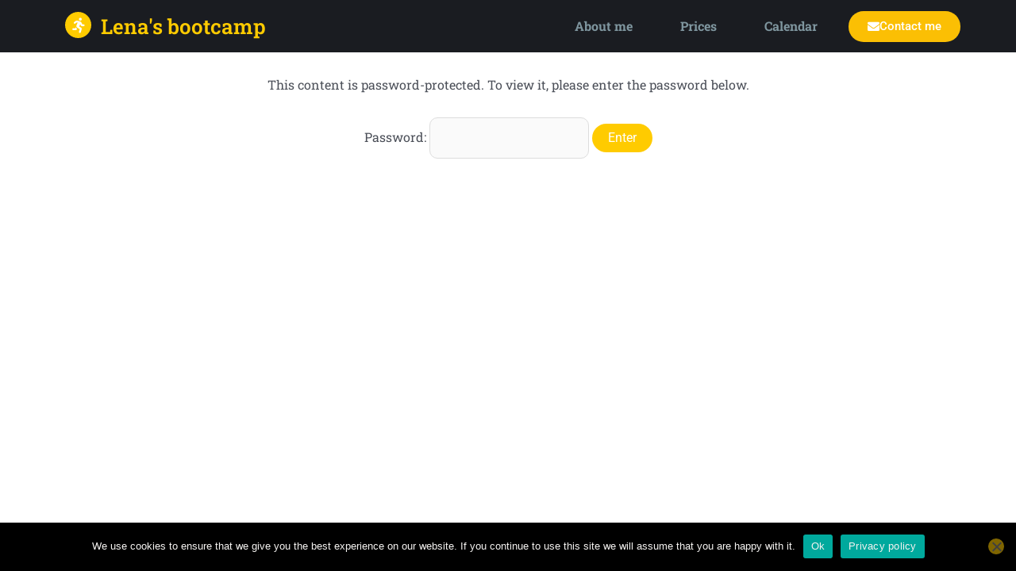

--- FILE ---
content_type: text/css
request_url: https://www.lexyka.com/wp-content/cache/autoptimize/css/autoptimize_single_e7db7d113ae2e6e02342923407ae3299.css?ver=1765362571
body_size: 457
content:
.elementor-kit-6{--e-global-color-primary:#f58506;--e-global-color-secondary:#54595f;--e-global-color-text:#7a7a7a;--e-global-color-accent:#61ce70;--e-global-color-20c34a2f:#6ec1e4;--e-global-color-4c34af0:#4054b2;--e-global-color-257cd33c:#23a455;--e-global-color-6c42a90d:#000;--e-global-color-550a4eb1:#fff;--e-global-color-c2b8fde:#ff5600;--e-global-color-7829956:#fbd20d;--e-global-color-db53541:#ff3701;--e-global-color-b827210:#ecdb89;--e-global-color-a0967ff:#ffc801;--e-global-color-f1cdcc4:#ff7a10;--e-global-color-a4e23a3:#fbbe03;--e-global-color-1fb664d:#ff0453;--e-global-color-4514c5c:#ded7b4;--e-global-typography-primary-font-family:"Roboto Slab";--e-global-typography-primary-font-weight:600;--e-global-typography-secondary-font-family:"Roboto";--e-global-typography-secondary-font-weight:400;--e-global-typography-text-font-family:"Roboto";--e-global-typography-text-font-weight:400;--e-global-typography-accent-font-family:"Roboto";--e-global-typography-accent-font-weight:500;font-family:"Roboto Slab",Sans-serif}.elementor-kit-6 button,.elementor-kit-6 input[type=button],.elementor-kit-6 input[type=submit],.elementor-kit-6 .elementor-button{background-color:#ffcb00;font-family:"Roboto",Sans-serif;color:#fff;border-radius:30px}.elementor-kit-6 button:hover,.elementor-kit-6 button:focus,.elementor-kit-6 input[type=button]:hover,.elementor-kit-6 input[type=button]:focus,.elementor-kit-6 input[type=submit]:hover,.elementor-kit-6 input[type=submit]:focus,.elementor-kit-6 .elementor-button:hover,.elementor-kit-6 .elementor-button:focus{background-color:#f58506;color:#fff}.elementor-kit-6 a{color:#ffcb00}.elementor-kit-6 a:hover{color:#f58506}.elementor-kit-6 h1{color:#2a2e39}.elementor-kit-6 h2{color:#8098a1}.elementor-kit-6 h3{color:#8098a1}.elementor-kit-6 h4{color:#8098a1}.elementor-kit-6 h5{color:#8098a1}.elementor-kit-6 h6{color:#8098a1}.elementor-kit-6 input:not([type=button]):not([type=submit]),.elementor-kit-6 textarea,.elementor-kit-6 .elementor-field-textual{border-radius:10px}.elementor-section.elementor-section-boxed>.elementor-container{max-width:1140px}.e-con{--container-max-width:1140px}{}h1.entry-title{display:var(--page-title-display)}@media(max-width:1024px){.elementor-section.elementor-section-boxed>.elementor-container{max-width:1024px}.e-con{--container-max-width:1024px}}@media(max-width:767px){.elementor-section.elementor-section-boxed>.elementor-container{max-width:767px}.e-con{--container-max-width:767px}}

--- FILE ---
content_type: text/css
request_url: https://www.lexyka.com/wp-content/cache/autoptimize/css/autoptimize_single_744600be324fdcf4c7f52f04860b8a6e.css?ver=1765362568
body_size: 2406
content:
.elementor-486 .elementor-element.elementor-element-3d30068b>.elementor-container>.elementor-column>.elementor-widget-wrap{align-content:flex-start;align-items:flex-start}.elementor-486 .elementor-element.elementor-element-3d30068b:not(.elementor-motion-effects-element-type-background),.elementor-486 .elementor-element.elementor-element-3d30068b>.elementor-motion-effects-container>.elementor-motion-effects-layer{background-color:#1a1c21}.elementor-486 .elementor-element.elementor-element-3d30068b{overflow:hidden;transition:background .3s,border .3s,border-radius .3s,box-shadow .3s;margin-top:0;margin-bottom:0;padding:10px;z-index:999}.elementor-486 .elementor-element.elementor-element-3d30068b>.elementor-background-overlay{transition:background .3s,border-radius .3s,opacity .3s}.elementor-bc-flex-widget .elementor-486 .elementor-element.elementor-element-7e6c7872.elementor-column .elementor-widget-wrap{align-items:center}.elementor-486 .elementor-element.elementor-element-7e6c7872.elementor-column.elementor-element[data-element_type="column"]>.elementor-widget-wrap.elementor-element-populated{align-content:center;align-items:center}.elementor-486 .elementor-element.elementor-element-7e6c7872>.elementor-element-populated{margin:0;--e-column-margin-right:0px;--e-column-margin-left:0px;padding:0}.elementor-widget-icon.elementor-view-stacked .elementor-icon{background-color:var(--e-global-color-primary)}.elementor-widget-icon.elementor-view-framed .elementor-icon,.elementor-widget-icon.elementor-view-default .elementor-icon{color:var(--e-global-color-primary);border-color:var(--e-global-color-primary)}.elementor-widget-icon.elementor-view-framed .elementor-icon,.elementor-widget-icon.elementor-view-default .elementor-icon svg{fill:var(--e-global-color-primary)}.elementor-486 .elementor-element.elementor-element-354e60fb>.elementor-widget-container{margin:0;padding:3px 0 0}.elementor-486 .elementor-element.elementor-element-354e60fb .elementor-icon-wrapper{text-align:center}.elementor-486 .elementor-element.elementor-element-354e60fb.elementor-view-stacked .elementor-icon{background-color:#ffcb00}.elementor-486 .elementor-element.elementor-element-354e60fb.elementor-view-framed .elementor-icon,.elementor-486 .elementor-element.elementor-element-354e60fb.elementor-view-default .elementor-icon{color:#ffcb00;border-color:#ffcb00}.elementor-486 .elementor-element.elementor-element-354e60fb.elementor-view-framed .elementor-icon,.elementor-486 .elementor-element.elementor-element-354e60fb.elementor-view-default .elementor-icon svg{fill:#ffcb00}.elementor-486 .elementor-element.elementor-element-354e60fb .elementor-icon{font-size:19px;padding:7px}.elementor-486 .elementor-element.elementor-element-354e60fb .elementor-icon svg{height:19px}.elementor-bc-flex-widget .elementor-486 .elementor-element.elementor-element-4878ec8a.elementor-column .elementor-widget-wrap{align-items:center}.elementor-486 .elementor-element.elementor-element-4878ec8a.elementor-column.elementor-element[data-element_type="column"]>.elementor-widget-wrap.elementor-element-populated{align-content:center;align-items:center}.elementor-486 .elementor-element.elementor-element-4878ec8a>.elementor-element-populated{margin:0;--e-column-margin-right:0px;--e-column-margin-left:0px;padding:0}.elementor-widget-heading .elementor-heading-title{font-family:var(--e-global-typography-primary-font-family),Sans-serif;font-weight:var(--e-global-typography-primary-font-weight);color:var(--e-global-color-primary)}.elementor-486 .elementor-element.elementor-element-90c777c .elementor-heading-title{font-size:26px;color:#ffcb00}.elementor-bc-flex-widget .elementor-486 .elementor-element.elementor-element-68a278ec.elementor-column .elementor-widget-wrap{align-items:center}.elementor-486 .elementor-element.elementor-element-68a278ec.elementor-column.elementor-element[data-element_type="column"]>.elementor-widget-wrap.elementor-element-populated{align-content:center;align-items:center}.elementor-486 .elementor-element.elementor-element-68a278ec>.elementor-element-populated{margin:0;--e-column-margin-right:0px;--e-column-margin-left:0px;padding:0}.elementor-widget-navigation-menu .menu-item a.hfe-menu-item.elementor-button{background-color:var(--e-global-color-accent);font-family:var(--e-global-typography-accent-font-family),Sans-serif;font-weight:var(--e-global-typography-accent-font-weight)}.elementor-widget-navigation-menu .menu-item a.hfe-menu-item.elementor-button:hover{background-color:var(--e-global-color-accent)}.elementor-widget-navigation-menu a.hfe-menu-item,.elementor-widget-navigation-menu a.hfe-sub-menu-item{font-family:var(--e-global-typography-primary-font-family),Sans-serif;font-weight:var(--e-global-typography-primary-font-weight)}.elementor-widget-navigation-menu .menu-item a.hfe-menu-item,.elementor-widget-navigation-menu .sub-menu a.hfe-sub-menu-item{color:var(--e-global-color-text)}.elementor-widget-navigation-menu .menu-item a.hfe-menu-item:hover,.elementor-widget-navigation-menu .sub-menu a.hfe-sub-menu-item:hover,.elementor-widget-navigation-menu .menu-item.current-menu-item a.hfe-menu-item,.elementor-widget-navigation-menu .menu-item a.hfe-menu-item.highlighted,.elementor-widget-navigation-menu .menu-item a.hfe-menu-item:focus{color:var(--e-global-color-accent)}.elementor-widget-navigation-menu .hfe-nav-menu-layout:not(.hfe-pointer__framed) .menu-item.parent a.hfe-menu-item:before,.elementor-widget-navigation-menu .hfe-nav-menu-layout:not(.hfe-pointer__framed) .menu-item.parent a.hfe-menu-item:after{background-color:var(--e-global-color-accent)}.elementor-widget-navigation-menu .hfe-nav-menu-layout:not(.hfe-pointer__framed) .menu-item.parent .sub-menu .hfe-has-submenu-container a:after{background-color:var(--e-global-color-accent)}.elementor-widget-navigation-menu .hfe-pointer__framed .menu-item.parent a.hfe-menu-item:before,.elementor-widget-navigation-menu .hfe-pointer__framed .menu-item.parent a.hfe-menu-item:after{border-color:var(--e-global-color-accent)}.elementor-widget-navigation-menu .sub-menu li a.hfe-sub-menu-item,.elementor-widget-navigation-menu nav.hfe-dropdown li a.hfe-sub-menu-item,.elementor-widget-navigation-menu nav.hfe-dropdown li a.hfe-menu-item,.elementor-widget-navigation-menu nav.hfe-dropdown-expandible li a.hfe-menu-item,.elementor-widget-navigation-menu nav.hfe-dropdown-expandible li a.hfe-sub-menu-item{font-family:var(--e-global-typography-accent-font-family),Sans-serif;font-weight:var(--e-global-typography-accent-font-weight)}.elementor-486 .elementor-element.elementor-element-743a048 .menu-item a.hfe-menu-item{padding-left:30px;padding-right:30px}.elementor-486 .elementor-element.elementor-element-743a048 .menu-item a.hfe-sub-menu-item{padding-left:calc( 30px + 20px );padding-right:30px}.elementor-486 .elementor-element.elementor-element-743a048 .hfe-nav-menu__layout-vertical .menu-item ul ul a.hfe-sub-menu-item{padding-left:calc( 30px + 40px );padding-right:30px}.elementor-486 .elementor-element.elementor-element-743a048 .hfe-nav-menu__layout-vertical .menu-item ul ul ul a.hfe-sub-menu-item{padding-left:calc( 30px + 60px );padding-right:30px}.elementor-486 .elementor-element.elementor-element-743a048 .hfe-nav-menu__layout-vertical .menu-item ul ul ul ul a.hfe-sub-menu-item{padding-left:calc( 30px + 80px );padding-right:30px}.elementor-486 .elementor-element.elementor-element-743a048 .menu-item a.hfe-menu-item,.elementor-486 .elementor-element.elementor-element-743a048 .menu-item a.hfe-sub-menu-item{padding-top:15px;padding-bottom:15px}.elementor-486 .elementor-element.elementor-element-743a048 ul.sub-menu{width:220px}.elementor-486 .elementor-element.elementor-element-743a048 .sub-menu a.hfe-sub-menu-item,.elementor-486 .elementor-element.elementor-element-743a048 nav.hfe-dropdown li a.hfe-menu-item,.elementor-486 .elementor-element.elementor-element-743a048 nav.hfe-dropdown li a.hfe-sub-menu-item,.elementor-486 .elementor-element.elementor-element-743a048 nav.hfe-dropdown-expandible li a.hfe-menu-item,.elementor-486 .elementor-element.elementor-element-743a048 nav.hfe-dropdown-expandible li a.hfe-sub-menu-item{padding-top:15px;padding-bottom:15px}.elementor-486 .elementor-element.elementor-element-743a048{z-index:999}.elementor-486 .elementor-element.elementor-element-743a048 .hfe-nav-menu__toggle{margin-left:auto}.elementor-486 .elementor-element.elementor-element-743a048 a.hfe-menu-item,.elementor-486 .elementor-element.elementor-element-743a048 a.hfe-sub-menu-item{font-family:"Roboto Slab",Sans-serif;font-weight:700}.elementor-486 .elementor-element.elementor-element-743a048 .menu-item a.hfe-menu-item,.elementor-486 .elementor-element.elementor-element-743a048 .sub-menu a.hfe-sub-menu-item{color:#7f969f}.elementor-486 .elementor-element.elementor-element-743a048 .menu-item a.hfe-menu-item:hover,.elementor-486 .elementor-element.elementor-element-743a048 .sub-menu a.hfe-sub-menu-item:hover,.elementor-486 .elementor-element.elementor-element-743a048 .menu-item.current-menu-item a.hfe-menu-item,.elementor-486 .elementor-element.elementor-element-743a048 .menu-item a.hfe-menu-item.highlighted,.elementor-486 .elementor-element.elementor-element-743a048 .menu-item a.hfe-menu-item:focus{color:#fcd709}.elementor-486 .elementor-element.elementor-element-743a048 .sub-menu a.hfe-sub-menu-item,.elementor-486 .elementor-element.elementor-element-743a048 .elementor-menu-toggle,.elementor-486 .elementor-element.elementor-element-743a048 nav.hfe-dropdown li a.hfe-menu-item,.elementor-486 .elementor-element.elementor-element-743a048 nav.hfe-dropdown li a.hfe-sub-menu-item,.elementor-486 .elementor-element.elementor-element-743a048 nav.hfe-dropdown-expandible li a.hfe-menu-item,.elementor-486 .elementor-element.elementor-element-743a048 nav.hfe-dropdown-expandible li a.hfe-sub-menu-item{color:#8098a1}.elementor-486 .elementor-element.elementor-element-743a048 .sub-menu,.elementor-486 .elementor-element.elementor-element-743a048 nav.hfe-dropdown,.elementor-486 .elementor-element.elementor-element-743a048 nav.hfe-dropdown-expandible,.elementor-486 .elementor-element.elementor-element-743a048 nav.hfe-dropdown .menu-item a.hfe-menu-item,.elementor-486 .elementor-element.elementor-element-743a048 nav.hfe-dropdown .menu-item a.hfe-sub-menu-item{background-color:rgba(31,43,51,.87)}.elementor-486 .elementor-element.elementor-element-743a048 .sub-menu a.hfe-sub-menu-item:hover,.elementor-486 .elementor-element.elementor-element-743a048 .elementor-menu-toggle:hover,.elementor-486 .elementor-element.elementor-element-743a048 nav.hfe-dropdown li a.hfe-menu-item:hover,.elementor-486 .elementor-element.elementor-element-743a048 nav.hfe-dropdown li a.hfe-sub-menu-item:hover,.elementor-486 .elementor-element.elementor-element-743a048 nav.hfe-dropdown-expandible li a.hfe-menu-item:hover,.elementor-486 .elementor-element.elementor-element-743a048 nav.hfe-dropdown-expandible li a.hfe-sub-menu-item:hover{color:#fcd709}.elementor-486 .elementor-element.elementor-element-743a048 .sub-menu a.hfe-sub-menu-item:hover,.elementor-486 .elementor-element.elementor-element-743a048 nav.hfe-dropdown li a.hfe-menu-item:hover,.elementor-486 .elementor-element.elementor-element-743a048 nav.hfe-dropdown li a.hfe-sub-menu-item:hover,.elementor-486 .elementor-element.elementor-element-743a048 nav.hfe-dropdown-expandible li a.hfe-menu-item:hover,.elementor-486 .elementor-element.elementor-element-743a048 nav.hfe-dropdown-expandible li a.hfe-sub-menu-item:hover{background-color:rgba(20,29,35,.76)}.elementor-486 .elementor-element.elementor-element-743a048 .sub-menu li a.hfe-sub-menu-item,.elementor-486 .elementor-element.elementor-element-743a048 nav.hfe-dropdown li a.hfe-sub-menu-item,.elementor-486 .elementor-element.elementor-element-743a048 nav.hfe-dropdown li a.hfe-menu-item,.elementor-486 .elementor-element.elementor-element-743a048 nav.hfe-dropdown-expandible li a.hfe-menu-item,.elementor-486 .elementor-element.elementor-element-743a048 nav.hfe-dropdown-expandible li a.hfe-sub-menu-item{font-family:"Roboto Slab",Sans-serif}.elementor-486 .elementor-element.elementor-element-743a048 .sub-menu li.menu-item:not(:last-child),.elementor-486 .elementor-element.elementor-element-743a048 nav.hfe-dropdown li.menu-item:not(:last-child),.elementor-486 .elementor-element.elementor-element-743a048 nav.hfe-dropdown-expandible li.menu-item:not(:last-child){border-bottom-style:solid;border-bottom-color:rgba(26,34,40,.74);border-bottom-width:2px}.elementor-486 .elementor-element.elementor-element-743a048 div.hfe-nav-menu-icon{color:#fcd709}.elementor-486 .elementor-element.elementor-element-743a048 div.hfe-nav-menu-icon svg{fill:#fcd709}.elementor-bc-flex-widget .elementor-486 .elementor-element.elementor-element-7633254.elementor-column .elementor-widget-wrap{align-items:center}.elementor-486 .elementor-element.elementor-element-7633254.elementor-column.elementor-element[data-element_type="column"]>.elementor-widget-wrap.elementor-element-populated{align-content:center;align-items:center}.elementor-486 .elementor-element.elementor-element-7633254>.elementor-element-populated{margin:0;--e-column-margin-right:0px;--e-column-margin-left:0px;padding:0}.elementor-widget-button .elementor-button{background-color:var(--e-global-color-accent);font-family:var(--e-global-typography-accent-font-family),Sans-serif;font-weight:var(--e-global-typography-accent-font-weight)}.elementor-486 .elementor-element.elementor-element-82df4bf .elementor-button{background-color:#fbbf04;font-family:"Roboto",Sans-serif}.elementor-486 .elementor-element.elementor-element-82df4bf .elementor-button:hover,.elementor-486 .elementor-element.elementor-element-82df4bf .elementor-button:focus{background-color:#f3ab00}.elementor-486 .elementor-element.elementor-element-82df4bf .elementor-button-content-wrapper{flex-direction:row}.elementor-486 .elementor-element.elementor-element-ae0f8cf>.elementor-container>.elementor-column>.elementor-widget-wrap{align-content:flex-start;align-items:flex-start}.elementor-486 .elementor-element.elementor-element-ae0f8cf:not(.elementor-motion-effects-element-type-background),.elementor-486 .elementor-element.elementor-element-ae0f8cf>.elementor-motion-effects-container>.elementor-motion-effects-layer{background-color:#1a1c21}.elementor-486 .elementor-element.elementor-element-ae0f8cf{transition:background .3s,border .3s,border-radius .3s,box-shadow .3s;margin-top:0;margin-bottom:0;padding:10px;z-index:999}.elementor-486 .elementor-element.elementor-element-ae0f8cf>.elementor-background-overlay{transition:background .3s,border-radius .3s,opacity .3s}.elementor-bc-flex-widget .elementor-486 .elementor-element.elementor-element-eaf5971.elementor-column .elementor-widget-wrap{align-items:center}.elementor-486 .elementor-element.elementor-element-eaf5971.elementor-column.elementor-element[data-element_type="column"]>.elementor-widget-wrap.elementor-element-populated{align-content:center;align-items:center}.elementor-486 .elementor-element.elementor-element-eaf5971>.elementor-element-populated{margin:0;--e-column-margin-right:0px;--e-column-margin-left:0px;padding:0}.elementor-486 .elementor-element.elementor-element-3ba12f6 .menu-item a.hfe-menu-item{padding-left:15px;padding-right:15px}.elementor-486 .elementor-element.elementor-element-3ba12f6 .menu-item a.hfe-sub-menu-item{padding-left:calc( 15px + 20px );padding-right:15px}.elementor-486 .elementor-element.elementor-element-3ba12f6 .hfe-nav-menu__layout-vertical .menu-item ul ul a.hfe-sub-menu-item{padding-left:calc( 15px + 40px );padding-right:15px}.elementor-486 .elementor-element.elementor-element-3ba12f6 .hfe-nav-menu__layout-vertical .menu-item ul ul ul a.hfe-sub-menu-item{padding-left:calc( 15px + 60px );padding-right:15px}.elementor-486 .elementor-element.elementor-element-3ba12f6 .hfe-nav-menu__layout-vertical .menu-item ul ul ul ul a.hfe-sub-menu-item{padding-left:calc( 15px + 80px );padding-right:15px}.elementor-486 .elementor-element.elementor-element-3ba12f6 .menu-item a.hfe-menu-item,.elementor-486 .elementor-element.elementor-element-3ba12f6 .menu-item a.hfe-sub-menu-item{padding-top:15px;padding-bottom:15px}.elementor-486 .elementor-element.elementor-element-3ba12f6 ul.sub-menu{width:220px}.elementor-486 .elementor-element.elementor-element-3ba12f6 .sub-menu a.hfe-sub-menu-item,.elementor-486 .elementor-element.elementor-element-3ba12f6 nav.hfe-dropdown li a.hfe-menu-item,.elementor-486 .elementor-element.elementor-element-3ba12f6 nav.hfe-dropdown li a.hfe-sub-menu-item,.elementor-486 .elementor-element.elementor-element-3ba12f6 nav.hfe-dropdown-expandible li a.hfe-menu-item,.elementor-486 .elementor-element.elementor-element-3ba12f6 nav.hfe-dropdown-expandible li a.hfe-sub-menu-item{padding-top:15px;padding-bottom:15px}.elementor-486 .elementor-element.elementor-element-3ba12f6{z-index:999}.elementor-486 .elementor-element.elementor-element-3ba12f6 .hfe-nav-menu__toggle{margin-left:auto}.elementor-486 .elementor-element.elementor-element-3ba12f6 a.hfe-menu-item,.elementor-486 .elementor-element.elementor-element-3ba12f6 a.hfe-sub-menu-item{font-family:"Roboto Slab",Sans-serif;font-weight:700}.elementor-486 .elementor-element.elementor-element-3ba12f6 .menu-item a.hfe-menu-item,.elementor-486 .elementor-element.elementor-element-3ba12f6 .sub-menu a.hfe-sub-menu-item{color:#8098a1}.elementor-486 .elementor-element.elementor-element-3ba12f6 .menu-item a.hfe-menu-item:hover,.elementor-486 .elementor-element.elementor-element-3ba12f6 .sub-menu a.hfe-sub-menu-item:hover,.elementor-486 .elementor-element.elementor-element-3ba12f6 .menu-item.current-menu-item a.hfe-menu-item,.elementor-486 .elementor-element.elementor-element-3ba12f6 .menu-item a.hfe-menu-item.highlighted,.elementor-486 .elementor-element.elementor-element-3ba12f6 .menu-item a.hfe-menu-item:focus{color:#fcd709}.elementor-486 .elementor-element.elementor-element-3ba12f6 .menu-item.current-menu-item a.hfe-menu-item,.elementor-486 .elementor-element.elementor-element-3ba12f6 .menu-item.current-menu-ancestor a.hfe-menu-item{color:#fcd709}.elementor-486 .elementor-element.elementor-element-3ba12f6 .sub-menu a.hfe-sub-menu-item,.elementor-486 .elementor-element.elementor-element-3ba12f6 .elementor-menu-toggle,.elementor-486 .elementor-element.elementor-element-3ba12f6 nav.hfe-dropdown li a.hfe-menu-item,.elementor-486 .elementor-element.elementor-element-3ba12f6 nav.hfe-dropdown li a.hfe-sub-menu-item,.elementor-486 .elementor-element.elementor-element-3ba12f6 nav.hfe-dropdown-expandible li a.hfe-menu-item,.elementor-486 .elementor-element.elementor-element-3ba12f6 nav.hfe-dropdown-expandible li a.hfe-sub-menu-item{color:#8098a1}.elementor-486 .elementor-element.elementor-element-3ba12f6 .sub-menu,.elementor-486 .elementor-element.elementor-element-3ba12f6 nav.hfe-dropdown,.elementor-486 .elementor-element.elementor-element-3ba12f6 nav.hfe-dropdown-expandible,.elementor-486 .elementor-element.elementor-element-3ba12f6 nav.hfe-dropdown .menu-item a.hfe-menu-item,.elementor-486 .elementor-element.elementor-element-3ba12f6 nav.hfe-dropdown .menu-item a.hfe-sub-menu-item{background-color:#1F2B33C7}.elementor-486 .elementor-element.elementor-element-3ba12f6 .sub-menu a.hfe-sub-menu-item:hover,.elementor-486 .elementor-element.elementor-element-3ba12f6 .elementor-menu-toggle:hover,.elementor-486 .elementor-element.elementor-element-3ba12f6 nav.hfe-dropdown li a.hfe-menu-item:hover,.elementor-486 .elementor-element.elementor-element-3ba12f6 nav.hfe-dropdown li a.hfe-sub-menu-item:hover,.elementor-486 .elementor-element.elementor-element-3ba12f6 nav.hfe-dropdown-expandible li a.hfe-menu-item:hover,.elementor-486 .elementor-element.elementor-element-3ba12f6 nav.hfe-dropdown-expandible li a.hfe-sub-menu-item:hover{color:#fcd709}.elementor-486 .elementor-element.elementor-element-3ba12f6 .sub-menu a.hfe-sub-menu-item:hover,.elementor-486 .elementor-element.elementor-element-3ba12f6 nav.hfe-dropdown li a.hfe-menu-item:hover,.elementor-486 .elementor-element.elementor-element-3ba12f6 nav.hfe-dropdown li a.hfe-sub-menu-item:hover,.elementor-486 .elementor-element.elementor-element-3ba12f6 nav.hfe-dropdown-expandible li a.hfe-menu-item:hover,.elementor-486 .elementor-element.elementor-element-3ba12f6 nav.hfe-dropdown-expandible li a.hfe-sub-menu-item:hover{background-color:rgba(20,29,35,.76)}.elementor-486 .elementor-element.elementor-element-3ba12f6 .sub-menu .menu-item.current-menu-item a.hfe-sub-menu-item.hfe-sub-menu-item-active,.elementor-486 .elementor-element.elementor-element-3ba12f6 nav.hfe-dropdown .menu-item.current-menu-item a.hfe-menu-item,.elementor-486 .elementor-element.elementor-element-3ba12f6 nav.hfe-dropdown .menu-item.current-menu-ancestor a.hfe-menu-item,.elementor-486 .elementor-element.elementor-element-3ba12f6 nav.hfe-dropdown .sub-menu .menu-item.current-menu-item a.hfe-sub-menu-item.hfe-sub-menu-item-active{color:#fcd709}.elementor-486 .elementor-element.elementor-element-3ba12f6 .sub-menu li a.hfe-sub-menu-item,.elementor-486 .elementor-element.elementor-element-3ba12f6 nav.hfe-dropdown li a.hfe-sub-menu-item,.elementor-486 .elementor-element.elementor-element-3ba12f6 nav.hfe-dropdown li a.hfe-menu-item,.elementor-486 .elementor-element.elementor-element-3ba12f6 nav.hfe-dropdown-expandible li a.hfe-menu-item,.elementor-486 .elementor-element.elementor-element-3ba12f6 nav.hfe-dropdown-expandible li a.hfe-sub-menu-item{font-family:"Roboto Slab",Sans-serif}.elementor-486 .elementor-element.elementor-element-3ba12f6 .sub-menu li.menu-item:not(:last-child),.elementor-486 .elementor-element.elementor-element-3ba12f6 nav.hfe-dropdown li.menu-item:not(:last-child),.elementor-486 .elementor-element.elementor-element-3ba12f6 nav.hfe-dropdown-expandible li.menu-item:not(:last-child){border-bottom-style:none}.elementor-486 .elementor-element.elementor-element-3ba12f6 div.hfe-nav-menu-icon{color:#fcd709}.elementor-486 .elementor-element.elementor-element-3ba12f6 div.hfe-nav-menu-icon svg{fill:#fcd709}.elementor-486 .elementor-element.elementor-element-3ba12f6 div.hfe-nav-menu-icon:hover{color:#fcd709}.elementor-486 .elementor-element.elementor-element-3ba12f6 div.hfe-nav-menu-icon:hover svg{fill:#fcd709}.elementor-bc-flex-widget .elementor-486 .elementor-element.elementor-element-9e56937.elementor-column .elementor-widget-wrap{align-items:center}.elementor-486 .elementor-element.elementor-element-9e56937.elementor-column.elementor-element[data-element_type="column"]>.elementor-widget-wrap.elementor-element-populated{align-content:center;align-items:center}.elementor-486 .elementor-element.elementor-element-9e56937>.elementor-element-populated{margin:0;--e-column-margin-right:0px;--e-column-margin-left:0px;padding:0}.elementor-486 .elementor-element.elementor-element-926a1ed .elementor-heading-title{color:#ffcb00}@media(max-width:1024px){.elementor-486 .elementor-element.elementor-element-3d30068b{padding:0 10px}.elementor-486 .elementor-element.elementor-element-ae0f8cf{padding:0 10px}.elementor-486 .elementor-element.elementor-element-eaf5971>.elementor-element-populated{padding:0}.elementor-486 .elementor-element.elementor-element-3ba12f6>.elementor-widget-container{padding:0 10px 0 0}}@media(max-width:767px){.elementor-486 .elementor-element.elementor-element-3d30068b{padding:15px 10px}.elementor-486 .elementor-element.elementor-element-7e6c7872{width:15%}.elementor-486 .elementor-element.elementor-element-7e6c7872>.elementor-element-populated{margin:5px 0 0 5px;--e-column-margin-right:0px;--e-column-margin-left:5px;padding:5px}.elementor-486 .elementor-element.elementor-element-354e60fb>.elementor-widget-container{margin:0;padding:0}.elementor-486 .elementor-element.elementor-element-354e60fb .elementor-icon-wrapper{text-align:left}.elementor-486 .elementor-element.elementor-element-354e60fb .elementor-icon{font-size:16px}.elementor-486 .elementor-element.elementor-element-354e60fb .elementor-icon svg{height:16px}.elementor-486 .elementor-element.elementor-element-4878ec8a{width:70%}.elementor-486 .elementor-element.elementor-element-4878ec8a>.elementor-element-populated{margin:0;--e-column-margin-right:0px;--e-column-margin-left:0px}.elementor-486 .elementor-element.elementor-element-90c777c>.elementor-widget-container{margin:0;padding:0 0 0 5px}.elementor-486 .elementor-element.elementor-element-90c777c{text-align:left}.elementor-486 .elementor-element.elementor-element-90c777c .elementor-heading-title{font-size:24px}.elementor-486 .elementor-element.elementor-element-68a278ec{width:15%}.elementor-486 .elementor-element.elementor-element-743a048 .sub-menu{border-radius:0}.elementor-486 .elementor-element.elementor-element-743a048 .sub-menu li.menu-item:first-child{border-top-left-radius:0;border-top-right-radius:0;overflow:hidden}.elementor-486 .elementor-element.elementor-element-743a048 .sub-menu li.menu-item:last-child{border-bottom-right-radius:0;border-bottom-left-radius:0;overflow:hidden}.elementor-486 .elementor-element.elementor-element-743a048 nav.hfe-dropdown{border-radius:0}.elementor-486 .elementor-element.elementor-element-743a048 nav.hfe-dropdown li.menu-item:first-child{border-top-left-radius:0;border-top-right-radius:0;overflow:hidden}.elementor-486 .elementor-element.elementor-element-743a048 nav.hfe-dropdown li.menu-item:last-child{border-bottom-right-radius:0;border-bottom-left-radius:0;overflow:hidden}.elementor-486 .elementor-element.elementor-element-743a048 nav.hfe-dropdown-expandible{border-radius:0}.elementor-486 .elementor-element.elementor-element-743a048 nav.hfe-dropdown-expandible li.menu-item:first-child{border-top-left-radius:0;border-top-right-radius:0;overflow:hidden}.elementor-486 .elementor-element.elementor-element-743a048 nav.hfe-dropdown-expandible li.menu-item:last-child{border-bottom-right-radius:0;border-bottom-left-radius:0;overflow:hidden}.elementor-486 .elementor-element.elementor-element-743a048 .sub-menu li a.hfe-sub-menu-item,.elementor-486 .elementor-element.elementor-element-743a048 nav.hfe-dropdown li a.hfe-menu-item,.elementor-486 .elementor-element.elementor-element-743a048 nav.hfe-dropdown-expandible li a.hfe-menu-item{padding-left:26px;padding-right:26px}.elementor-486 .elementor-element.elementor-element-743a048 nav.hfe-dropdown-expandible a.hfe-sub-menu-item,.elementor-486 .elementor-element.elementor-element-743a048 nav.hfe-dropdown li a.hfe-sub-menu-item{padding-left:calc( 26px + 20px );padding-right:26px}.elementor-486 .elementor-element.elementor-element-743a048 .hfe-dropdown .menu-item ul ul a.hfe-sub-menu-item,.elementor-486 .elementor-element.elementor-element-743a048 .hfe-dropdown-expandible .menu-item ul ul a.hfe-sub-menu-item{padding-left:calc( 26px + 40px );padding-right:26px}.elementor-486 .elementor-element.elementor-element-743a048 .hfe-dropdown .menu-item ul ul ul a.hfe-sub-menu-item,.elementor-486 .elementor-element.elementor-element-743a048 .hfe-dropdown-expandible .menu-item ul ul ul a.hfe-sub-menu-item{padding-left:calc( 26px + 60px );padding-right:26px}.elementor-486 .elementor-element.elementor-element-743a048 .hfe-dropdown .menu-item ul ul ul ul a.hfe-sub-menu-item,.elementor-486 .elementor-element.elementor-element-743a048 .hfe-dropdown-expandible .menu-item ul ul ul ul a.hfe-sub-menu-item{padding-left:calc( 26px + 80px );padding-right:26px}.elementor-486 .elementor-element.elementor-element-743a048 .sub-menu a.hfe-sub-menu-item,.elementor-486 .elementor-element.elementor-element-743a048 nav.hfe-dropdown li a.hfe-menu-item,.elementor-486 .elementor-element.elementor-element-743a048 nav.hfe-dropdown li a.hfe-sub-menu-item,.elementor-486 .elementor-element.elementor-element-743a048 nav.hfe-dropdown-expandible li a.hfe-menu-item,.elementor-486 .elementor-element.elementor-element-743a048 nav.hfe-dropdown-expandible li a.hfe-sub-menu-item{padding-top:20px;padding-bottom:20px}.elementor-486 .elementor-element.elementor-element-743a048 nav.hfe-nav-menu__layout-horizontal:not(.hfe-dropdown) ul.sub-menu,.elementor-486 .elementor-element.elementor-element-743a048 nav.hfe-nav-menu__layout-expandible.menu-is-active,.elementor-486 .elementor-element.elementor-element-743a048 nav.hfe-nav-menu__layout-vertical:not(.hfe-dropdown) ul.sub-menu{margin-top:16px}.elementor-486 .elementor-element.elementor-element-743a048 .hfe-dropdown.menu-is-active{margin-top:16px}.elementor-486 .elementor-element.elementor-element-743a048 .sub-menu li a.hfe-sub-menu-item,.elementor-486 .elementor-element.elementor-element-743a048 nav.hfe-dropdown li a.hfe-sub-menu-item,.elementor-486 .elementor-element.elementor-element-743a048 nav.hfe-dropdown li a.hfe-menu-item,.elementor-486 .elementor-element.elementor-element-743a048 nav.hfe-dropdown-expandible li a.hfe-menu-item,.elementor-486 .elementor-element.elementor-element-743a048 nav.hfe-dropdown-expandible li a.hfe-sub-menu-item{font-size:1.6rem}.elementor-486 .elementor-element.elementor-element-7633254{width:15%}.elementor-486 .elementor-element.elementor-element-ae0f8cf{padding:15px 5px}.elementor-486 .elementor-element.elementor-element-eaf5971{width:10%}.elementor-486 .elementor-element.elementor-element-3ba12f6 .sub-menu{border-radius:0}.elementor-486 .elementor-element.elementor-element-3ba12f6 .sub-menu li.menu-item:first-child{border-top-left-radius:0;border-top-right-radius:0;overflow:hidden}.elementor-486 .elementor-element.elementor-element-3ba12f6 .sub-menu li.menu-item:last-child{border-bottom-right-radius:0;border-bottom-left-radius:0;overflow:hidden}.elementor-486 .elementor-element.elementor-element-3ba12f6 nav.hfe-dropdown{border-radius:0}.elementor-486 .elementor-element.elementor-element-3ba12f6 nav.hfe-dropdown li.menu-item:first-child{border-top-left-radius:0;border-top-right-radius:0;overflow:hidden}.elementor-486 .elementor-element.elementor-element-3ba12f6 nav.hfe-dropdown li.menu-item:last-child{border-bottom-right-radius:0;border-bottom-left-radius:0;overflow:hidden}.elementor-486 .elementor-element.elementor-element-3ba12f6 nav.hfe-dropdown-expandible{border-radius:0}.elementor-486 .elementor-element.elementor-element-3ba12f6 nav.hfe-dropdown-expandible li.menu-item:first-child{border-top-left-radius:0;border-top-right-radius:0;overflow:hidden}.elementor-486 .elementor-element.elementor-element-3ba12f6 nav.hfe-dropdown-expandible li.menu-item:last-child{border-bottom-right-radius:0;border-bottom-left-radius:0;overflow:hidden}.elementor-486 .elementor-element.elementor-element-3ba12f6 .sub-menu li a.hfe-sub-menu-item,.elementor-486 .elementor-element.elementor-element-3ba12f6 nav.hfe-dropdown li a.hfe-menu-item,.elementor-486 .elementor-element.elementor-element-3ba12f6 nav.hfe-dropdown-expandible li a.hfe-menu-item{padding-left:50px;padding-right:50px}.elementor-486 .elementor-element.elementor-element-3ba12f6 nav.hfe-dropdown-expandible a.hfe-sub-menu-item,.elementor-486 .elementor-element.elementor-element-3ba12f6 nav.hfe-dropdown li a.hfe-sub-menu-item{padding-left:calc( 50px + 20px );padding-right:50px}.elementor-486 .elementor-element.elementor-element-3ba12f6 .hfe-dropdown .menu-item ul ul a.hfe-sub-menu-item,.elementor-486 .elementor-element.elementor-element-3ba12f6 .hfe-dropdown-expandible .menu-item ul ul a.hfe-sub-menu-item{padding-left:calc( 50px + 40px );padding-right:50px}.elementor-486 .elementor-element.elementor-element-3ba12f6 .hfe-dropdown .menu-item ul ul ul a.hfe-sub-menu-item,.elementor-486 .elementor-element.elementor-element-3ba12f6 .hfe-dropdown-expandible .menu-item ul ul ul a.hfe-sub-menu-item{padding-left:calc( 50px + 60px );padding-right:50px}.elementor-486 .elementor-element.elementor-element-3ba12f6 .hfe-dropdown .menu-item ul ul ul ul a.hfe-sub-menu-item,.elementor-486 .elementor-element.elementor-element-3ba12f6 .hfe-dropdown-expandible .menu-item ul ul ul ul a.hfe-sub-menu-item{padding-left:calc( 50px + 80px );padding-right:50px}.elementor-486 .elementor-element.elementor-element-3ba12f6 .sub-menu a.hfe-sub-menu-item,.elementor-486 .elementor-element.elementor-element-3ba12f6 nav.hfe-dropdown li a.hfe-menu-item,.elementor-486 .elementor-element.elementor-element-3ba12f6 nav.hfe-dropdown li a.hfe-sub-menu-item,.elementor-486 .elementor-element.elementor-element-3ba12f6 nav.hfe-dropdown-expandible li a.hfe-menu-item,.elementor-486 .elementor-element.elementor-element-3ba12f6 nav.hfe-dropdown-expandible li a.hfe-sub-menu-item{padding-top:27px;padding-bottom:27px}.elementor-486 .elementor-element.elementor-element-3ba12f6 nav.hfe-nav-menu__layout-horizontal:not(.hfe-dropdown) ul.sub-menu,.elementor-486 .elementor-element.elementor-element-3ba12f6 nav.hfe-nav-menu__layout-expandible.menu-is-active,.elementor-486 .elementor-element.elementor-element-3ba12f6 nav.hfe-nav-menu__layout-vertical:not(.hfe-dropdown) ul.sub-menu{margin-top:12px}.elementor-486 .elementor-element.elementor-element-3ba12f6 .hfe-dropdown.menu-is-active{margin-top:12px}.elementor-486 .elementor-element.elementor-element-3ba12f6 .sub-menu li a.hfe-sub-menu-item,.elementor-486 .elementor-element.elementor-element-3ba12f6 nav.hfe-dropdown li a.hfe-sub-menu-item,.elementor-486 .elementor-element.elementor-element-3ba12f6 nav.hfe-dropdown li a.hfe-menu-item,.elementor-486 .elementor-element.elementor-element-3ba12f6 nav.hfe-dropdown-expandible li a.hfe-menu-item,.elementor-486 .elementor-element.elementor-element-3ba12f6 nav.hfe-dropdown-expandible li a.hfe-sub-menu-item{font-size:1.3rem}.elementor-486 .elementor-element.elementor-element-9e56937{width:80%}.elementor-486 .elementor-element.elementor-element-9e56937>.elementor-element-populated{margin:0;--e-column-margin-right:0px;--e-column-margin-left:0px;padding:0 0 0 10px}}@media(min-width:768px){.elementor-486 .elementor-element.elementor-element-7e6c7872{width:5%}.elementor-486 .elementor-element.elementor-element-4878ec8a{width:28.246%}.elementor-486 .elementor-element.elementor-element-68a278ec{width:53.596%}.elementor-486 .elementor-element.elementor-element-7633254{width:13.158%}}@media(max-width:1024px) and (min-width:768px){.elementor-486 .elementor-element.elementor-element-7e6c7872{width:10%}.elementor-486 .elementor-element.elementor-element-4878ec8a{width:50%}.elementor-486 .elementor-element.elementor-element-68a278ec{width:10%}.elementor-486 .elementor-element.elementor-element-7633254{width:10%}.elementor-486 .elementor-element.elementor-element-eaf5971{width:7%}.elementor-486 .elementor-element.elementor-element-9e56937{width:33%}}